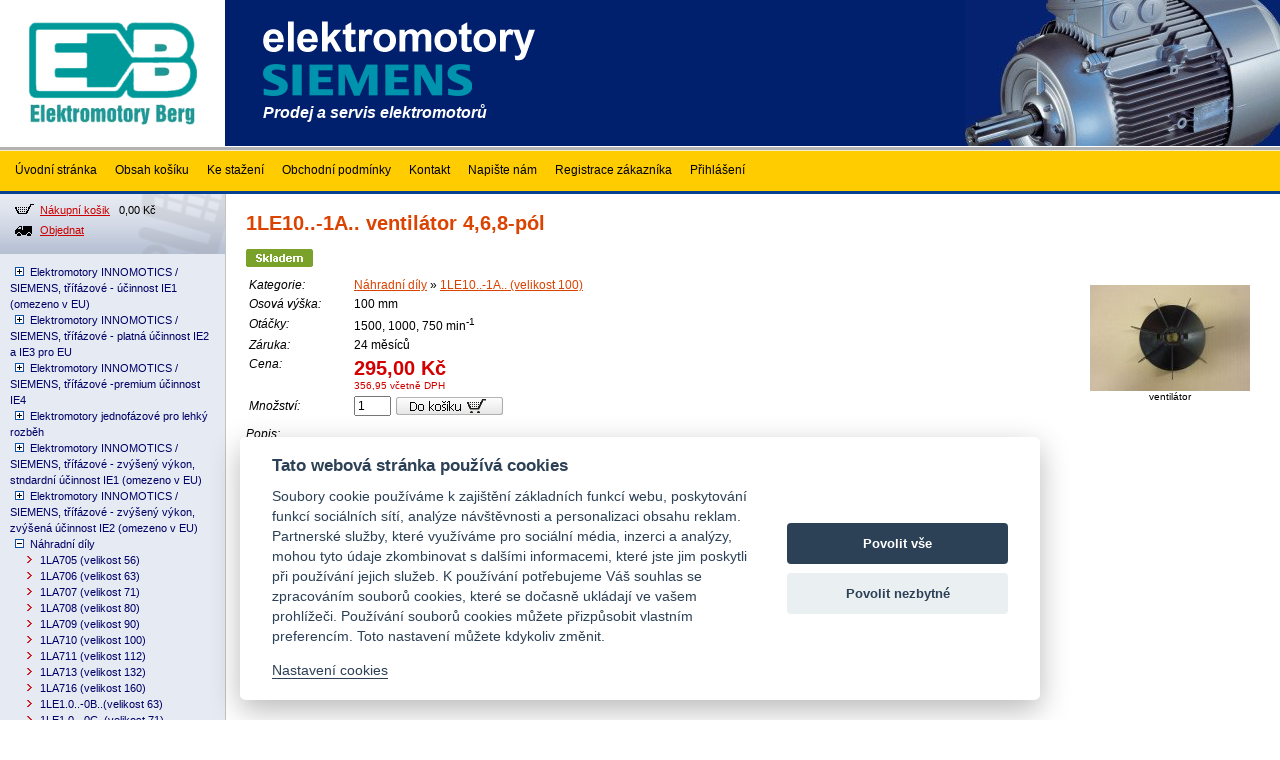

--- FILE ---
content_type: text/html
request_url: https://www.elektromotory-berg.cz/obchod/1le10-1a-velikost-100/1le10-1a-ventilator-4-6-8-pol.html
body_size: 6410
content:
<!DOCTYPE HTML PUBLIC "-//W3C//DTD HTML 4.01 Transitional//EN" "http://www.w3.org/TR/html4/loose.dtd">
<html>
<head>
	<meta http-equiv="Content-Type" content="text/html; charset=windows-1250">
	<meta http-equiv="content-language" content="cs">
	<title>1LE10..-1A.. ventilátor 4,6,8-pól | Elektromotory Siemens</title>
	<meta name="description" content="1LE10..-1A.. ventilátor 4,6,8-pól | Elektromotory Siemens">
	<meta name="keywords" content="elektromotory, elektromotor, 1le1, 1LA7, 1LF7, 1LA9, 1MA7, 1LG4, motory, asynchronní, převodovky, měniče kmitočtu, elektromotory siemens, servis elektromotorů, narex, lenze, elektro ryznar">
	<link rel="stylesheet" type="text/css" media="screen" href="/screen.css">
	<link rel="shortcut icon" href="/images/favicon.ico" type="image/x-icon">
	<script type="text/javascript" src="/funkce.js"></script>
	<meta name="copyright" content="(c)2007 ATM+ www.atmplus.cz">
	<meta name="document-classification" content="Business">
	<meta name="google-site-verification" content="DYXAOOa00yhnZxo6du46l-bwrBLL2iQpp4Ldhf0Ems4">
	<script src="https://code.jquery.com/jquery-3.7.1.min.js" type="text/javascript"></script>
</head>
<body>

<div id="head">
    <div class="motor"></div>
    <div><a href="/" title=" - úvodní stránka"><img src="/images/logo.gif" width="225" height="146" border="0" alt="Logo" title=" - úvodní stránka" /></a></div>
    <strong>Prodej a servis elektromotorů</strong>
</div>
<div class="clear"></div>
<div id="menu_box">
	<ul>
            <li><a href="/" title="Úvodní stránka">Úvodní stránka</a></li>
                <li><a href="/kosik.html" title="Obsah košíku">Obsah košíku</a></li>
                <li><a href="/ke-stazeni.html" title="Ke stažení">Ke stažení</a></li>
                <li><a href="/obchodni-podminky.html" title="Obchodní podmínky">Obchodní podmínky</a></li>
                <li><a href="/kontakt.html" title="Kontakt">Kontakt</a></li>
                <li><a href="/email.html" title="Napište nám">Napište nám</a></li>
                <li><a href="/registrace.html" title="Registrace zákazníka">Registrace zákazníka</a></li>
                <li><a href="/prihlaseni.html" title="Přihlášení">Přihlášení</a></li>
            </ul>
</div>
<table width="100%" cellspacing="0" cellpadding="0" border="0">
<tr valign="top">
	<td class="left_box">
		<div id="kosik">
			<div class="pad">
			<div><a href="/kosik.html" class="ico_kos" title="Zobrazit obsah nákupního košíku">Nákupní košik</a> &nbsp; 0,00 Kč</div>
			<div><a href="/kasa.html" class="ico_auto" title="Objednat zboží z nákupního košíku">Objednat</a></div>
			</div>
		</div>
        <div id="kategorie">
        	
<ul id="kat_0" class="show">
<li><span class="plus" id="katimg_1" onclick="tree_zmena('kat_1', 'katimg_1')"></span><a href="/obchod/elekromotory-siemens-rady-1la7.html" title="Elektromotory INNOMOTICS / SIEMENS, třífázové - účinnost IE1 (omezeno v EU)">Elektromotory INNOMOTICS / SIEMENS, třífázové - účinnost IE1 (omezeno v EU)</a>
<ul id="kat_1">
<li><span class="normal">&nbsp;</span><a href="/obchod/elektromotory-2800ot-min.html" title="elektromotory 3000ot/min">elektromotory 3000ot/min</a></li>
<li><span class="normal">&nbsp;</span><a href="/obchod/elektromotory-1400ot-min.html" title="elektromotory 1500ot/min">elektromotory 1500ot/min</a></li>
<li><span class="normal">&nbsp;</span><a href="/obchod/elektromotory-1000ot-min.html" title="elektromotory 1000ot/min">elektromotory 1000ot/min</a></li>
<li><span class="normal">&nbsp;</span><a href="/obchod/elektromotory-750ot-min-1.html" title="elektromotory  750ot/min">elektromotory  750ot/min</a></li>
<li><span class="plus" id="katimg_16" onclick="tree_zmena('kat_16', 'katimg_16')"></span><a href="/obchod/prepinatelne-1500-3000-ba.html" title="přepínatelné 1500/3000 ot/min ">přepínatelné 1500/3000 ot/min </a>
<ul id="kat_16">
<li><span class="normal">&nbsp;</span><a href="/obchod/1500-3000-ot-min-pro-ventilatory.html" title="1500/3000 ot/min ventilátory (BA)">1500/3000 ot/min ventilátory (BA)</a></li>
<li><span class="normal">&nbsp;</span><a href="/obchod/1500-3000-ot-min-konstantni-moment.html" title="1500/3000 ot/min (AA)">1500/3000 ot/min (AA)</a></li></ul>
</li>
<li><span class="normal">&nbsp;</span><a href="/obchod/prepinatelne-1000-1500-ot-min-bd.html" title="přepínatelné 1000/1500 ot/min (BD)">přepínatelné 1000/1500 ot/min (BD)</a></li>
<li><span class="plus" id="katimg_18" onclick="tree_zmena('kat_18', 'katimg_18')"></span><a href="/obchod/prepinatelne-750-1500-ot-min-bb.html" title="přepínatelné 750/1500 ot/min">přepínatelné 750/1500 ot/min</a>
<ul id="kat_18">
<li><span class="normal">&nbsp;</span><a href="/obchod/750-1500-ot-min-ventilatory-bb.html" title="750/1500 ot/min ventilátory (BB)">750/1500 ot/min ventilátory (BB)</a></li>
<li><span class="normal">&nbsp;</span><a href="/obchod/750-1500-ot-min-ab.html" title="750/1500 ot/min (AB)">750/1500 ot/min (AB)</a></li></ul>
</li></ul>
</li>
<li><span class="plus" id="katimg_151" onclick="tree_zmena('kat_151', 'katimg_151')"></span><a href="/obchod/elektromotory-siemens-trifazove-vysoka-ucinnost-ie3.html" title="Elektromotory INNOMOTICS / SIEMENS, třífázové - platná účinnost IE2 a IE3 pro EU">Elektromotory INNOMOTICS / SIEMENS, třífázové - platná účinnost IE2 a IE3 pro EU</a>
<ul id="kat_151">
<li><span class="normal">&nbsp;</span><a href="/obchod/elektromotory-3000ot-min-ie3.html" title="elektromotory 3000ot/min IE2, IE3">elektromotory 3000ot/min IE2, IE3</a></li>
<li><span class="normal">&nbsp;</span><a href="/obchod/elektromotory-1500ot-min-ie3.html" title="elektromotory 1500ot/min IE2, IE3">elektromotory 1500ot/min IE2, IE3</a></li>
<li><span class="normal">&nbsp;</span><a href="/obchod/elektromotory-1000ot-min-ie3.html" title="elektromotory 1000ot/min IE2, IE3">elektromotory 1000ot/min IE2, IE3</a></li>
<li><span class="normal">&nbsp;</span><a href="/obchod/elektromotory-750ot-min-ie3.html" title="elektromotory 750ot/min IE2, IE3">elektromotory 750ot/min IE2, IE3</a></li></ul>
</li>
<li><span class="plus" id="katimg_152" onclick="tree_zmena('kat_152', 'katimg_152')"></span><a href="/obchod/elektromotory-siemens-trifazove-premium-ucinnost-ie4.html" title="Elektromotory INNOMOTICS / SIEMENS, třífázové -premium účinnost IE4">Elektromotory INNOMOTICS / SIEMENS, třífázové -premium účinnost IE4</a>
<ul id="kat_152">
<li><span class="normal">&nbsp;</span><a href="/obchod/elektromotory-3000ot-min-ie4.html" title="elektromotory 3000ot/min IE4 - na dotaz">elektromotory 3000ot/min IE4 - na dotaz</a></li>
<li><span class="normal">&nbsp;</span><a href="/obchod/elektromotory-1500ot-min-ie4.html" title="elektromotory 1500ot/min IE4 - na dotaz">elektromotory 1500ot/min IE4 - na dotaz</a></li></ul>
</li>
<li><span class="plus" id="katimg_7" onclick="tree_zmena('kat_7', 'katimg_7')"></span><a href="/obchod/elekromotory-siemens-rady-1lf7.html" title="Elektromotory jednofázové pro lehký rozběh">Elektromotory jednofázové pro lehký rozběh</a>
<ul id="kat_7">
<li><span class="normal">&nbsp;</span><a href="/obchod/3000-ot-min-s-behovym-kond-ab.html" title="3000 ot/min s běhovým kondenzátorem">3000 ot/min s běhovým kondenzátorem</a></li>
<li><span class="normal">&nbsp;</span><a href="/obchod/1500-ot-min-s-behovym-kond-ab.html" title="1500 ot/min s běhovým kondenzátorem">1500 ot/min s běhovým kondenzátorem</a></li></ul>
</li>
<li><span class="plus" id="katimg_2" onclick="tree_zmena('kat_2', 'katimg_2')"></span><a href="/obchod/elekromotory-siemens-rady-1la9.html" title="Elektromotory INNOMOTICS / SIEMENS, třífázové - zvýšený výkon, stndardní účinnost IE1 (omezeno v EU)">Elektromotory INNOMOTICS / SIEMENS, třífázové - zvýšený výkon, stndardní účinnost IE1 (omezeno v EU)</a>
<ul id="kat_2">
<li><span class="normal">&nbsp;</span><a href="/obchod/elektromotory-3000ot-min.html" title="elektromotory 3000ot/min">elektromotory 3000ot/min</a></li>
<li><span class="normal">&nbsp;</span><a href="/obchod/elektromotory-1500ot-min-1.html" title="elektromotory 1500ot/min">elektromotory 1500ot/min</a></li>
<li><span class="normal">&nbsp;</span><a href="/obchod/elektromotory-1000ot-min-1.html" title="elektromotory 1000ot/min">elektromotory 1000ot/min</a></li></ul>
</li>
<li><span class="plus" id="katimg_139" onclick="tree_zmena('kat_139', 'katimg_139')"></span><a href="/obchod/elektromotory-siemens-trifazove-zvyseny-vykon.html" title="Elektromotory INNOMOTICS / SIEMENS, třífázové - zvýšený výkon, zvýšená účinnost IE2 (omezeno v EU)">Elektromotory INNOMOTICS / SIEMENS, třífázové - zvýšený výkon, zvýšená účinnost IE2 (omezeno v EU)</a>
<ul id="kat_139">
<li><span class="normal">&nbsp;</span><a href="/obchod/elektromotory-3000ot-min-1.html" title="elektromotory 3000ot/min">elektromotory 3000ot/min</a></li>
<li><span class="normal">&nbsp;</span><a href="/obchod/elektromotory-1500ot-min.html" title="elektromotory 1500ot/min">elektromotory 1500ot/min</a></li>
<li><span class="normal">&nbsp;</span><a href="/obchod/elektromotory-1000ot-min-2.html" title="elektromotory 1000ot/min">elektromotory 1000ot/min</a></li></ul>
</li>
<li><span class="minus" id="katimg_67" onclick="tree_zmena('kat_67', 'katimg_67')"></span><a href="/obchod/nahradni-dily.html" title="Náhradní díly">Náhradní díly</a>
<ul id="kat_67" class="show">
<li><span class="normal">&nbsp;</span><a href="/obchod/1la705-velikost-56.html" title="1LA705 (velikost 56)">1LA705 (velikost 56)</a></li>
<li><span class="normal">&nbsp;</span><a href="/obchod/1la706-velikost-63.html" title="1LA706 (velikost 63)">1LA706 (velikost 63)</a></li>
<li><span class="normal">&nbsp;</span><a href="/obchod/1la707-velikost-71.html" title="1LA707 (velikost 71)">1LA707 (velikost 71)</a></li>
<li><span class="normal">&nbsp;</span><a href="/obchod/1la708-velikost-80.html" title="1LA708 (velikost 80)">1LA708 (velikost 80)</a></li>
<li><span class="normal">&nbsp;</span><a href="/obchod/1la709-velikost-90.html" title="1LA709 (velikost 90)">1LA709 (velikost 90)</a></li>
<li><span class="normal">&nbsp;</span><a href="/obchod/1la710-velikost-100.html" title="1LA710 (velikost 100)">1LA710 (velikost 100)</a></li>
<li><span class="normal">&nbsp;</span><a href="/obchod/1la711-velikost-112.html" title="1LA711 (velikost 112)">1LA711 (velikost 112)</a></li>
<li><span class="normal">&nbsp;</span><a href="/obchod/1la713-velikost-132.html" title="1LA713 (velikost 132)">1LA713 (velikost 132)</a></li>
<li><span class="normal">&nbsp;</span><a href="/obchod/1la716-velikost-160.html" title="1LA716 (velikost 160)">1LA716 (velikost 160)</a></li>
<li><span class="normal">&nbsp;</span><a href="/obchod/1le1-0-0b-velikost-63.html" title="1LE1.0..-0B..(velikost 63)">1LE1.0..-0B..(velikost 63)</a></li>
<li><span class="normal">&nbsp;</span><a href="/obchod/1le1-0-0c-velikost-71mm.html" title="1LE1.0..-0C..(velikost 71)">1LE1.0..-0C..(velikost 71)</a></li>
<li><span class="normal">&nbsp;</span><a href="/obchod/1le10-0d-velikost-80.html" title="1LE1.0..-0D..(velikost 80)">1LE1.0..-0D..(velikost 80)</a></li>
<li><span class="normal">&nbsp;</span><a href="/obchod/1le1001-0e-velikost-90.html" title="1LE10..-0E.. (velikost 90)">1LE10..-0E.. (velikost 90)</a></li>
<li><span class="normal">&nbsp;</span><a href="/obchod/1le10-1a-velikost-100.html" title="1LE10..-1A.. (velikost 100)" class="selected">1LE10..-1A.. (velikost 100)</a></li>
<li><span class="normal">&nbsp;</span><a href="/obchod/1le10-1b-velikost-112.html" title="1LE10..-1B.. (velikost 112)">1LE10..-1B.. (velikost 112)</a></li>
<li><span class="normal">&nbsp;</span><a href="/obchod/1le10-1c-velikost-132.html" title="1LE10..-1C.. (velikost 132)">1LE10..-1C.. (velikost 132)</a></li>
<li><span class="normal">&nbsp;</span><a href="/obchod/1le10-1d-velikost-160.html" title="1LE10..-1D.. (velikost 160)">1LE10..-1D.. (velikost 160)</a></li></ul>
</li>
<li><span class="plus" id="katimg_127" onclick="tree_zmena('kat_127', 'katimg_127')"></span><a href="/obchod/elektromagneticke-brzdy-lenze-1.html" title="Elektromagnetické brzdy LENZE">Elektromagnetické brzdy LENZE</a>
<ul id="kat_127">
<li><span class="normal">&nbsp;</span><a href="/obchod/brzda-bfk458-06-vhodna-pro-motor-1la706-1la707-1le1-0-0b-1le1-0-1c.html" title="Brzda BFK458-06, vhodná pro motory osové velikosti 63 a 71mm: 1LA706, 1LA707, 1LE1.0-0B, 1LE1.0-1C ">Brzda BFK458-06, vhodná pro motory osové velikosti 63 a 71mm: 1LA706, 1LA707, 1LE1.0-0B, 1LE1.0-1C </a></li>
<li><span class="normal">&nbsp;</span><a href="/obchod/brzda-bfk458-08-vhodna-pro-motory-osove-velikosti-80mm-1la708-1le1-0-0d.html" title="Brzda BFK458-08, vhodná pro motory osové velikosti 80mm: 1LA708, 1LE1.0-0D">Brzda BFK458-08, vhodná pro motory osové velikosti 80mm: 1LA708, 1LE1.0-0D</a></li>
<li><span class="normal">&nbsp;</span><a href="/obchod/brzda-bfk458-10-vhodna-pro-motory-osove-velikosti-90mm-1la709-1le1-0-0e.html" title="Brzda BFK458-10, vhodná pro motory osové velikosti 90mm: 1LA709, 1LE1.0-0E">Brzda BFK458-10, vhodná pro motory osové velikosti 90mm: 1LA709, 1LE1.0-0E</a></li>
<li><span class="normal">&nbsp;</span><a href="/obchod/brzda-motoru-1la710-1.html" title="Brzda BFK458-12, vhodná pro motory osové velikosti 100mm: 1LA710, 1LE1.0-1A">Brzda BFK458-12, vhodná pro motory osové velikosti 100mm: 1LA710, 1LE1.0-1A</a></li>
<li><span class="normal">&nbsp;</span><a href="/obchod/brzda-bfk458-14-vhodna-pro-motory-osove-velikosti-112mm-1la711-1le1-0-1b.html" title="Brzda BFK458-14, vhodná pro motory osové velikosti 112mm: 1LA711, 1LE1.0-1B">Brzda BFK458-14, vhodná pro motory osové velikosti 112mm: 1LA711, 1LE1.0-1B</a></li>
<li><span class="normal">&nbsp;</span><a href="/obchod/brzda-bfk458-16-vhodna-pro-motory-osove-velikosti-132mm-1la713-1le1-0-1c.html" title="Brzda BFK458-16, vhodná pro motory osové velikosti 132mm: 1LA713, 1LE1.0-1C">Brzda BFK458-16, vhodná pro motory osové velikosti 132mm: 1LA713, 1LE1.0-1C</a></li>
<li><span class="normal">&nbsp;</span><a href="/obchod/brzda-bfk458-20-vhodna-pro-motory-osove-velikosti-160mm-1la716-1le1-0-1d.html" title="Brzda BFK458-20, vhodná pro motory osové velikosti 160mm: 1LA716, 1LE1.0-1D">Brzda BFK458-20, vhodná pro motory osové velikosti 160mm: 1LA716, 1LE1.0-1D</a></li></ul>
</li>
<li><span class="normal">&nbsp;</span><a href="/obchod/ventilacni-jednotky-nezavisle-chlazeni-elektromotoru.html" title="Ventilační jednotky WISTRO - nezávislé chlazení elektromotorů">Ventilační jednotky WISTRO - nezávislé chlazení elektromotorů</a></li></ul>
        </div>
		<div id="hledat">
			Hledat:<br />
			<form method="post" action="/hledat.html" name="form1">
			<table cellspacing="0" cellpadding="0" border="0">
			<tr>
				<td><input type="text" name="search" value="" size="20" style="width: 165px; font-size: 11px;" /></td>
				<td width="22" align="right"><input type="image" src="/images/btn_search.gif" title="Hledat" alt="Hledat" /></td>
			</tr>
			</table>
			</form>
		</div>
		    </td>
    <td class="telo">
<h1>1LE10..-1A.. ventilátor 4,6,8-pól</h1>
<p>    <img src="/images/ico_sklad.gif" border="0" alt="Skladem" title="Skladem" />
    </p><table border="0" cellpadding="0" cellspacing="10" align="right">
<tr>
  <td align="center">
               <div class="detail_img">
             				 <a href="javascript:popupWindow('/pic.html?img=p1020507.jpg')" style="CURSOR: pointer" title="Kliknutím zvětšíte náhled obrázku produktu 1LE10..-1A.. ventilátor 4,6,8-pól"><img src="/pimg.php?obrazek=p1020507.jpg&amp;mx=160&amp;my=160" border="0" alt="Kliknutím zvětšíte náhled obrázku produktu 1LE10..-1A.. ventilátor 4,6,8-pól" title="Kliknutím zvětšíte náhled obrázku produktu 1LE10..-1A.. ventilátor 4,6,8-pól"></a>
				                  <span class="small">ventilátor</span>
                              </div>
            </td>
</tr>
</table>

<form name="obednavka" method="post" action="/add.php?act=1">
<input type="hidden" name="id" value="915">
<input type="hidden" name="back" value="/obchod/1le10-1a-velikost-100/1le10-1a-ventilator-4-6-8-pol.html">
<table border="0" cellpadding="2" cellspacing="1">
<tr>
    <td width="100"><em>Kategorie:</em></td>
    <td><a href="/obchod/nahradni-dily.html" title="Náhradní díly">Náhradní díly</a> » <a href="/obchod/1le10-1a-velikost-100.html" title="1LE10..-1A.. (velikost 100)">1LE10..-1A.. (velikost 100)</a></td>
</tr>
    <tr><td><em>Osová výška:</em></td><td>100 mm</td></tr>
        <tr><td><em>Otáčky:</em></td><td>1500, 1000, 750 min<sup>-1</sup></td></tr>
        <tr><td><em>Záruka:</em></td><td>24 měsíců</td></tr>
    <tr valign="top">
	<td><em>Cena:</em></td>
	<td class="normalcena">
		<div id="cena" class="nasecena">295,00 Kč</div>
		<span class="cenadph">
					356,95 včetně DPH
					</span><br />
			</td>
</tr>
<tr>
    <td><em>Množství:</em></td>
    <td>
		<table border="0" cellpadding="0" cellspacing="0">
		<tr>
			<td>
				<input type="text" name="mnozstvi" value="1" size="3">
			</td>
			<td width="112" align="right">
				<input type="image" src="/images/btn_pridat.gif" alt="Přidat do košíku" title="Přidat do košíku">
		    </td>
		</tr>
		</table>
	</td>
</tr>
</table>
</form>
    <div>
   	<p><em>Popis:</em></p>
    <p>&#160;</p>    </div>
    <p>
<a href="/obchod/1le10-1a-velikost-100.html"><img src="/images/btn_seznam.gif" width="195" height="18" border="0" alt="Seznam produktů z kategorie" title="Seznam produktů z kategorie"></a>
<a href="/doporuceni.html?produkt=1le10-1a-ventilator-4-6-8-pol"><img src="/images/btn_doporuceni.gif" width="92" height="18" border="0" alt="Doporučit produkt přátelům" title="Doporučit produkt přátelům"></a>
</p>
    </td>
</tr>
</table>
<div id="footer">
	<table width="100%" cellspacing="0" cellpadding="0" border="0">
	<tr>
		<td width="90"><img src="/images/eb.gif" alt="Elektro Berg" /></td>
		<td>
			Elektromotory Berg, Horní Studénky 121, 789 01 Zábřeh, mobil +420 739 070 625, tel. +420 588 881 950, info@elektromotory-siemens.cz			<br /><a href="javascript:void(0);" data-cc="c-settings">Nastavení cookies</a>
		</td>
		<td width="160" align="right"><img src="/images/siemens.gif" width="156" height="24" alt="SIEMENS" /></td>
	</tr>
	</table>
</div>


<script src="https://cdn.jsdelivr.net/gh/orestbida/cookieconsent@v2.8.0/dist/cookieconsent.js" type="text/javascript" charset="utf-8"></script>
<script type="text/javascript" charset="windows-1250">
	window.addEventListener('load', function(){
		var cookieconsent = initCookieConsent();
		cookieconsent.run({
			theme_css: 'https://cdn.jsdelivr.net/gh/orestbida/cookieconsent@v2.8.0/dist/cookieconsent.css',
			current_lang: 'cs',
			autoclear_cookies: true,
			page_scripts: true,
			mode: 'opt-in',
			autorun: true,
			force_consent: false,
			remove_cookie_tables: true,
			cookie_name: 'set_cookieconsent',
			hide_from_bots: false,
			gui_options: {
				consent_modal : {
					layout : 'cloud',
					position : 'bottom center',
					transition: 'slide'
				},
				settings_modal : {
					layout : 'box',
					transition: 'slide',
				}
			},
			languages: {
				'cs': {
					consent_modal: {
						title: 'Tato webová stránka používá cookies',
						description: 'Soubory cookie používáme k zajištění základních funkcí webu, poskytování funkcí sociálních sítí, analýze návštěvnosti a personalizaci obsahu reklam. Partnerské služby, které využíváme pro sociální média, inzerci a analýzy, mohou tyto údaje zkombinovat s dalšími informacemi, které jste jim poskytli při používání jejich služeb. K používání potřebujeme Váš souhlas se zpracováním souborů cookies, které se dočasně ukládají ve vašem prohlížeči. Používání souborů cookies můžete přizpůsobit vlastním preferencím. Toto nastavení můžete kdykoliv změnit.<br><br><a href="#" data-cc="c-settings">Nastavení cookies</a>',
						primary_btn: {
							text: 'Povolit vše',
							role: 'accept_all'
						},
						secondary_btn: {
							text : 'Povolit nezbytné',
							role : 'accept_necessary'
						}
					},
					settings_modal: {
						title : 'Nastavení cookies',
						save_settings_btn : 'Povolit vybrané',
						accept_all_btn : 'Povolit vše',
						reject_all_btn: 'Povolit nezbytné',
						close_btn_label: 'Zavřít',
						cookie_table_headers : [
							{col1: 'Název'},
							{col2: 'Doména'},
							{col3: 'Platnost'},
							{col4: 'Popis'}
	                    ],
						blocks: [
							{
								description: 'Zde máte možnost přizpůsobit používání souborů cookie podle kategorií a vlastních preferencí.',
							}, {
								title: 'Funkční cookies',
								description: 'Funkční cookies jsou nezbytné pro správné fungování webu a všech jeho funkcí. Obvykle se nastavují v reakci na akci, kterou na webu sami provedete. Zajišťují například funkci nákupního košíku, uzpůsobení filtrů, ukládání nastavení soukromí. Funkční cookies nemohou být individuálně deaktivovány nebo aktivovány. Váš souhlas s využitím funkčních cookies není potřeba.',
								toggle: {
									value: 'necessary',
									enabled: true,
									readonly: true
	                            }
	                        }, {
	                            title: 'Analytické cookies',
	                            description: 'Analytické cookies shromažďují informace jak jsou naše internetové stránky používány. Pomáhají k určení počtu návštěvníků, zdroji návštěv, pohybu na našich stránkách, nebo měření reklamních kampaní. Tato data jsou zpracována hromadně bez použití uživatelských identifikátorů.',
	                            toggle: {
	                                value: 'analytics',
	                                enabled: false,
	                                readonly: false
	                            }
	                        }, {
	                            title: 'Reklamní cookies',
	                            description: 'Reklamní cookies používáme my nebo naši partneři, pro cílenou reklamu a marketing na našich stránkách, nebo stránkách třetích stran. Zaznamenávají informace o tom, které stránky a produkty jste navštívili a odkazy na které jste klikli. Díky tomu můžeme vytvářet marketingové kampaně založené na Vašich zájmech. Všechna data jsou anonymizována a nelze je použít k vaší identifikaci.',
	                            toggle: {
	                                value: 'marketing',
	                                enabled: false,
	                                readonly: false
	                            }
	                        }, {
	                            title: 'Preferenční cookies',
	                            description: 'Preferenční cookies umožňují zapamatování informací o nastavení Vašich voleb na našem webu, které se mění. Nejčastěji preferovaný jazyk, automatické přihlášení. Tyto cookies si ukládají též externí služby jejichž obsah je do stránek vkládán. Například widgety sociálních sítí, YouTube videa, nebo mapy.',
	                            toggle: {
	                                value: 'preferences',
	                                enabled: false,
	                                readonly: false
	                            }
	                        }
	                    ]
	                }
	            }
	        },

			onAccept: function (cookie){
				set_cookieconsent();
			},

			onChange: function (cookie, changed_categories){
				set_cookieconsent();
				save_cookieconsent();
			},

			onFirstAction: function(user_preferences, cookie){
				save_cookieconsent();
			}
	    });


		if (!cookieconsent.validCookie('set_cookieconsent')){
			var dataLayer = window.dataLayer || [];
			dataLayer.push({
				event: 'CookieConsent',
				consentType: 'empty'
			});
		}

		function set_cookieconsent(){
			var dataLayer = window.dataLayer || [];
			var a = {
				'ad_storage': 'denied',
				'analytics_storage': 'denied',
				'personalization_storage': 'denied',
				'functionality_storage': 'granted',
				'security_storage': 'granted',
			};

			if (cookieconsent.allowedCategory('necessary')){
				dataLayer.push({
					event: 'CookieConsent',
					consentType: 'necessary'
				});
			}
			if (cookieconsent.allowedCategory('analytics')){
				a['analytics_storage'] = 'granted';
				dataLayer.push({
					event: 'CookieConsent',
					consentType: 'tracking'
				});
			}
			if (cookieconsent.allowedCategory('marketing')){
				a['ad_storage'] = 'granted';
				dataLayer.push({
					event: 'CookieConsent',
					consentType: 'performance'
				});
			}
			if (cookieconsent.allowedCategory('preferences')){
				a['personalization_storage'] = 'granted';
				dataLayer.push({
					event: 'CookieConsent',
					consentType: 'preferences'
				});
			}

			if (typeof gtag == 'function'){
				gtag('consent', 'update', a);
			}
		}

		function save_cookieconsent(first = 0){
			var a = cookieconsent.get('level');
			var data = {};
			data['level'] = a.join();
			data['date'] = '2026-01-31 23:57:57';
			data['ip'] = '3.15.228.52';
			var jdata = JSON.stringify(data);

			let date = new Date();
			date.setTime(date.getTime() + (365 * 24 * 60 * 60 * 1000));
			const expires = "expires=" + date.toUTCString();
			document.cookie = 'cookieconsent_log=' + jdata + '; ' + expires + '; path=/';
		}
	});
</script>
<script type="text/javascript">
	var seznam_consent = 0;
</script>
		<script type="text/javascript" src="https://c.seznam.cz/js/rc.js"></script>
			<script type="text/javascript">
		var retargetingConf = {
			rtgId: 24679,
			consent: seznam_consent
		}
		if (window.rc && window.rc.retargetingHit){
			window.rc.retargetingHit(retargetingConf);
		}
	</script>
	
</body>
</html>


--- FILE ---
content_type: text/css
request_url: https://www.elektromotory-berg.cz/screen.css
body_size: 1728
content:
html {
    overflow: -moz-scrollbars-vertical;
}

body {
    background-color: #fff;
    padding: 0px 0px 0px 0px;
    margin: 0px 0px 0px 0px;
    font-family: Arial, Helvetica, sans-serif;
    color: #000;
    font-size: 12px;
}

.clear {	clear: both;
}

#head {
	position: relative;
    background: #00206e url("/images/head.gif") no-repeat;
    height: 146px;
	color: #fff;
	border-bottom: 1px #fff solid;
}

#head div.motor {
    background: url("/images/elektromotor.jpg") no-repeat;
    float: right;
    width: 315px;
    height: 146px;
}

#head strong {	position: absolute;
	left: 263px;
	top: 104px;
	font-size: 16px;
	font-style: italic;
}

#menu_box {    background: #ffcc00 url("/images/menu-bg.gif") repeat-x;
	height: 47px;
}

#menu_box {
	font-size: 12px;
	color: #000;
}

#menu_box ul {
	margin: 0px;
	padding: 16px 0px;
}

#menu_box ul li {
	display: inline;
    padding: 0px 0px 0px 15px;
}

#menu_box a {
    color: #000;
    text-decoration: none;
}

#menu_box a:hover {
    color: #000;
    text-decoration: underline;
}

.left_box {
    background-color: #e6ebf3;
	border-right: 1px #c3c3c3 solid;
    width: 225px;
    color: #000;
	font-size: 12px;
}

.left_box hr {    color: #c3c3c3;
    height: 1px;
    border-width: 0px;
    background-color : #c3c3c3;
}

#kosik {
    background: url("/images/kos-bg.gif") repeat-x;
    width: 100%;
    height: 60px;
    font-size: 11px;
}

.pad {
	padding: 10px 15px;
}

#kosik div {
	display: block;
	height: 20px;
}

#kosik a.ico_kos {
	padding-left: 25px;
    background: url("/images/ico_kos.gif") no-repeat;
}

#kosik a.ico_auto {
	padding-left: 25px;
    background: url("/images/ico_auto.gif") no-repeat;
}

#kosik a {
    color: #cc0000;
    text-decoration: underline;
}

#kosik a:hover {
    color: #0000cc;
    text-decoration: underline;
}

#hledat {
	padding: 5px 15px;
	font-size: 11px;
}

#ikony {
	padding: 0px 15px;
	text-align: center;
}

#ikony img {
    margin: 10px 0px 0px 0px;
    border-width: 0px;
}

div#kategorie {
	font-size: 11px;
	padding: 10px 10px;
}

div#kategorie span.plus, div#kategorie span.minus, div#kategorie span.normal {
	display: block;
	position: absolute;
	width: 9px;
	height: 9px;
	top: 3px;
	left: 5px;
	line-height: 0px;
	font-size: 0px;
}

div#kategorie span.plus {
	background: url('/images/plus.gif') no-repeat;
}

div#kategorie span.minus {
	background: url('/images/minus.gif') no-repeat;
}

div#kategorie span.normal {
	background: url('/images/normal.gif') no-repeat;
}

div#kategorie ul {
	margin: 0px;
	padding: 0px;
	list-style: none;
	display: none;
}

div#kategorie ul.show {
	display: block;
}

div#kategorie ul li {
	position: relative;
	line-height: 16px;
}

div#kategorie ul li ul {
	margin-left: 10px;
}

div#kategorie ul li a {
	margin-left: 20px;
	color: #000066;
	text-decoration: none;
}

div#kategorie ul li a:hover {
	color: #000066;
	text-decoration: underline;
}

div#kategorie ul li a.selected {
	margin-left: 20px;
	color: #990000;
	text-decoration: underline;
}

div#kategorie ul li a.selected:hover {
	color: #990000;
	text-decoration: underline;
}

div#kategorie ul li hr {
    color: #c3c3c3;
    height: 1px;
    border-width: 0px;
    background-color : #c3c3c3;
}

div#anketa {
	font-size: 11px;
	padding: 10px 15px;
	color: #000;
}

div#anketa a {
	color: #000;
	text-decoration: underline;
}

div#anketa a:hover {
	color: #990000;
	text-decoration: underline;
}

div#anketa em {
	font-size: 10px;
	font-style: normal;
	color: #990000;
}

div#anketa hr {
    color: #07043B;
    height: 1px;
    border-width: 0px;
    background-color: #07043B;
}

div#anketa img {
    background-color: #990000;
}

.telo {
    padding: 10px 20px 20px 20px;
}

#footer {
	background-color: #c3c3c3;
	color: #4c4c4c;
    padding: 10px 15px;
}

#footer table td  {
	font-size: 11px;
}

#footer a {
    color: #4c4c4c;
    text-decoration: none;
}

#footer a:hover {
    color: #000;
    text-decoration: underline;
}



a, a:active, a:visited {
    color: #db4300;
    text-decoration: underline;
}

a:hover {
    color: #000099;
    text-decoration: underline;
}

hr {
    color: #D6D6D6;
    height: 1px;
    border-width: 0px 0px 0px 0px;
    background-color : #D6D6D6;
}

h1 {
    font-size: 20px;
    color: #db4300;
    padding-bottom: 6px;
}

h2 {
    font-size: 18px;
    color: #db4300;
}

h3 {
    font-size: 16px;
}

h4 {
    font-size: 14px;
}

h5 {
    font-size: 12px;
}

h1, h2, h3, h4, h5 {
    margin-top: 8px;
    margin-bottom: 0px;
}

p {
    margin-top: 8px;
    margin-bottom: 8px;
}

form {
  margin: 0px 0px 0px 0px;
}

input, textarea, select {
    font-size: 12px;
    font-family: Arial, Helvetica, sans-serif;
}

td {
    font-size: 12px;
}

.small {
    font-size: 10px;
}

.midle {
    font-size: 11px;
}

.errtext {
  color: #990000;
}

th {
	font-size: 11px;
	font-weight: bold;
	text-align: center;
	background-color: #c2c6d0;
}

.licha td, .suda td {    border-top: 1px solid #c2c6d0;
    font-size: 11px;
}

a.url_up, a.url_up:active, a.url_up:visited {
    color: #000000;
    text-decoration: underline;
}

a.url_up:hover {
    color: #D20000;
    text-decoration: underline;
}

.nasecena {
	font-size: 20px;
	color: #D20000;
    font-weight: bold;
}

.cenadph {
	font-size: 10px;
	color: #D20000;
}

.normalcena {
	font-size: 11px;
	color: #666666;
}

.detail_box {
    float: left;
    margin: 6px 6px 6px 6px;
}

.ramecek {
    border-bottom: 1px solid #c2c6d0;
}

.ramecek2 {
    border: 1px #c2c6d0 solid;
}

.ramecek_index {
    border-bottom: 3px solid #c2c6d0;
    border-right: 1px solid #c2c6d0;
}

.db_page {
    font-weight: bold;
    font-size: 11px;
    color: #000000;
    background-color: #F4F4F4;
    border: 1px solid #EEEEEE;
    padding: 4px 10px 4px 10px;
}

.db_page_active {
    color: #D20000;
}

A.db, A.db:active, A.db:link, A.db:visited {
    font-size: 11px;
    color: #000000;
    text-decoration: underline;
}

A.db:hover {
    color: #D20000;
    text-decoration: underline;
}

#navigace {
    background-color: #F4F4F4;
    border: 1px solid #EEEEEE;
    padding: 4px 10px 4px 10px;
}

#navigace TD {
    sfont-weight: bold;
    font-size: 11px;
    color: #000000;
}

#navigace A, #navigace A:active, #navigace A:link, #navigace A:visited {
    color: #000000;
    text-decoration: underline;
}

#navigace A:hover {
    color: #D20000;
    text-decoration: underline;
}

A.kosurl, A.kosurl:active, A.kosurl:link, A.kosurl:visited {
    color: #000000;
    text-decoration: none;
}

A.kosurl:hover {
    color: #000000;
    text-decoration: underline;
}

STRIKE, DEL {
    text-decoration: none;
    background: url("/images/strike.gif") repeat-x center left;
}

.detail_img {
    padding: 0px 0px 10px 15px;
    width: 160px;
}

.cervena {
    color: #D20000;
}

A.texturl, A.texturl:active, A.texturl:visited {
    color: #000000;
    text-decoration: underline;
}

A.texturl:hover {
    color: #D20000;
    text-decoration: underline;
}

.note{
	font-size: 11px;
	color: #999999;
}

.pointer {
	font-size: 11px;
	cursor: pointer;
	cursor: hand;
}

.req {	color: #D20000;
}

.prcena {	color: #D20000;
    font-weight: bold;
}




.katlist {	font-size: 11px;
	width: 75px;
	padding: 0px 10px 0px 10px;
	text-align: center;
}

.katdetail {	background: url("/images/kat_bg.gif") no-repeat;
	width: 75px;
	height: 75px;
	margin-top: 10px;
}

a img {	border: 0px;
}


--- FILE ---
content_type: application/javascript
request_url: https://www.elektromotory-berg.cz/funkce.js
body_size: 356
content:
function popupWindow(url) {
  window.open(url,'popupWindow','toolbar=no,location=no,directories=no,status=yes,menubar=no,scrollbars=no,resizable=no,copyhistory=no,width=320,height=240,screenX=150,screenY=150,top=150,left=150');
}

function vyrobce(hodnota){
	window.location.href = '/hledat.html?search=' + hodnota;
}

function tree_zmena(objLI, objIMG){
	objLI = document.getElementById(objLI);
	objIMG = document.getElementById(objIMG);
	if (objIMG.className == 'plus') {
		objIMG.className = 'minus';
		objLI.style.display = 'block';
	} else {
		objIMG.className = 'plus'
		objLI.style.display = 'none';
	}
}